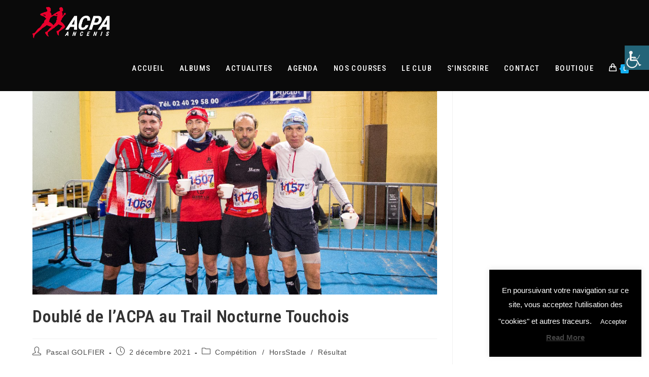

--- FILE ---
content_type: text/css; charset=utf-8
request_url: https://acpa-ancenis.fr/wp-content/uploads/elementor/css/post-1114.css?ver=1768562082
body_size: 528
content:
.elementor-1114 .elementor-element.elementor-element-c9b8fbc > .elementor-container > .elementor-column > .elementor-widget-wrap{align-content:center;align-items:center;}.elementor-1114 .elementor-element.elementor-element-c9b8fbc:not(.elementor-motion-effects-element-type-background), .elementor-1114 .elementor-element.elementor-element-c9b8fbc > .elementor-motion-effects-container > .elementor-motion-effects-layer{background-color:#0c0c0c;}.elementor-1114 .elementor-element.elementor-element-c9b8fbc{transition:background 0.3s, border 0.3s, border-radius 0.3s, box-shadow 0.3s;padding:20px 0px 20px 0px;}.elementor-1114 .elementor-element.elementor-element-c9b8fbc > .elementor-background-overlay{transition:background 0.3s, border-radius 0.3s, opacity 0.3s;}.elementor-widget-image .widget-image-caption{color:var( --e-global-color-text );font-family:var( --e-global-typography-text-font-family ), Sans-serif;font-weight:var( --e-global-typography-text-font-weight );}.elementor-1114 .elementor-element.elementor-element-c9d55c0 > .elementor-widget-container{padding:0px 0px 0px 50px;}.elementor-1114 .elementor-element.elementor-element-c9d55c0{text-align:start;}.elementor-1114 .elementor-element.elementor-element-c9d55c0 img{max-width:52%;}.elementor-1114 .elementor-element.elementor-element-6a9c080 > .elementor-widget-container{padding:0px 50px 0px 0px;}.elementor-1114 .elementor-element.elementor-element-6a9c080{text-align:end;}.elementor-1114 .elementor-element.elementor-element-ba1ef4e > .elementor-container > .elementor-column > .elementor-widget-wrap{align-content:flex-start;align-items:flex-start;}.elementor-1114 .elementor-element.elementor-element-ba1ef4e:not(.elementor-motion-effects-element-type-background), .elementor-1114 .elementor-element.elementor-element-ba1ef4e > .elementor-motion-effects-container > .elementor-motion-effects-layer{background-color:#0c0c0c;}.elementor-1114 .elementor-element.elementor-element-ba1ef4e{transition:background 0.3s, border 0.3s, border-radius 0.3s, box-shadow 0.3s;margin-top:0px;margin-bottom:0px;padding:0px 0px 0px 0px;}.elementor-1114 .elementor-element.elementor-element-ba1ef4e > .elementor-background-overlay{transition:background 0.3s, border-radius 0.3s, opacity 0.3s;}.elementor-widget-divider{--divider-color:var( --e-global-color-secondary );}.elementor-widget-divider .elementor-divider__text{color:var( --e-global-color-secondary );}.elementor-widget-divider.elementor-view-stacked .elementor-icon{background-color:var( --e-global-color-secondary );}.elementor-widget-divider.elementor-view-framed .elementor-icon, .elementor-widget-divider.elementor-view-default .elementor-icon{color:var( --e-global-color-secondary );border-color:var( --e-global-color-secondary );}.elementor-widget-divider.elementor-view-framed .elementor-icon, .elementor-widget-divider.elementor-view-default .elementor-icon svg{fill:var( --e-global-color-secondary );}.elementor-1114 .elementor-element.elementor-element-4b3c36b{--divider-border-style:solid;--divider-color:#000;--divider-border-width:1px;}.elementor-1114 .elementor-element.elementor-element-4b3c36b .elementor-divider-separator{width:100%;}.elementor-1114 .elementor-element.elementor-element-4b3c36b .elementor-divider{padding-block-start:2px;padding-block-end:2px;}@media(min-width:768px){.elementor-1114 .elementor-element.elementor-element-0528aec{width:21.809%;}.elementor-1114 .elementor-element.elementor-element-a7aac2d{width:68.191%;}.elementor-1114 .elementor-element.elementor-element-0309e39{width:10%;}}

--- FILE ---
content_type: text/css; charset=utf-8
request_url: https://acpa-ancenis.fr/wp-content/uploads/elementor/css/post-354.css?ver=1768562082
body_size: 1402
content:
.elementor-354 .elementor-element.elementor-element-62f4ee2 > .elementor-container > .elementor-column > .elementor-widget-wrap{align-content:center;align-items:center;}.elementor-354 .elementor-element.elementor-element-62f4ee2:not(.elementor-motion-effects-element-type-background), .elementor-354 .elementor-element.elementor-element-62f4ee2 > .elementor-motion-effects-container > .elementor-motion-effects-layer{background-color:#000000;}.elementor-354 .elementor-element.elementor-element-62f4ee2 > .elementor-background-overlay{background-color:#000000;opacity:0.5;transition:background 0.3s, border-radius 0.3s, opacity 0.3s;}.elementor-354 .elementor-element.elementor-element-62f4ee2{transition:background 0.3s, border 0.3s, border-radius 0.3s, box-shadow 0.3s;padding:20px 20px 20px 20px;}.elementor-bc-flex-widget .elementor-354 .elementor-element.elementor-element-26aa9c8.elementor-column .elementor-widget-wrap{align-items:flex-start;}.elementor-354 .elementor-element.elementor-element-26aa9c8.elementor-column.elementor-element[data-element_type="column"] > .elementor-widget-wrap.elementor-element-populated{align-content:flex-start;align-items:flex-start;}.elementor-354 .elementor-element.elementor-element-26aa9c8 > .elementor-element-populated{margin:0px 0px 0px 0px;--e-column-margin-right:0px;--e-column-margin-left:0px;}.elementor-widget-image .widget-image-caption{color:var( --e-global-color-text );font-family:var( --e-global-typography-text-font-family ), Sans-serif;font-weight:var( --e-global-typography-text-font-weight );}.elementor-354 .elementor-element.elementor-element-428641ca > .elementor-widget-container{margin:0px 0px 0px 0px;padding:0px 0px 0px 0px;}.elementor-354 .elementor-element.elementor-element-428641ca{text-align:start;}.elementor-354 .elementor-element.elementor-element-428641ca img{width:100%;max-width:85%;}.elementor-bc-flex-widget .elementor-354 .elementor-element.elementor-element-2e6c885.elementor-column .elementor-widget-wrap{align-items:flex-start;}.elementor-354 .elementor-element.elementor-element-2e6c885.elementor-column.elementor-element[data-element_type="column"] > .elementor-widget-wrap.elementor-element-populated{align-content:flex-start;align-items:flex-start;}.elementor-bc-flex-widget .elementor-354 .elementor-element.elementor-element-d073a2f.elementor-column .elementor-widget-wrap{align-items:flex-start;}.elementor-354 .elementor-element.elementor-element-d073a2f.elementor-column.elementor-element[data-element_type="column"] > .elementor-widget-wrap.elementor-element-populated{align-content:flex-start;align-items:flex-start;}.elementor-widget-heading .elementor-heading-title{font-family:var( --e-global-typography-primary-font-family ), Sans-serif;font-weight:var( --e-global-typography-primary-font-weight );}.elementor-354 .elementor-element.elementor-element-560c44c .elementor-heading-title{font-size:18px;font-weight:500;color:#ffffff;}.elementor-widget-icon-list .elementor-icon-list-item:not(:last-child):after{border-color:var( --e-global-color-text );}.elementor-widget-icon-list .elementor-icon-list-item > .elementor-icon-list-text, .elementor-widget-icon-list .elementor-icon-list-item > a{font-family:var( --e-global-typography-text-font-family ), Sans-serif;font-weight:var( --e-global-typography-text-font-weight );}.elementor-widget-icon-list .elementor-icon-list-text{color:var( --e-global-color-secondary );}.elementor-354 .elementor-element.elementor-element-c24c808 .elementor-icon-list-items:not(.elementor-inline-items) .elementor-icon-list-item:not(:last-child){padding-block-end:calc(5px/2);}.elementor-354 .elementor-element.elementor-element-c24c808 .elementor-icon-list-items:not(.elementor-inline-items) .elementor-icon-list-item:not(:first-child){margin-block-start:calc(5px/2);}.elementor-354 .elementor-element.elementor-element-c24c808 .elementor-icon-list-items.elementor-inline-items .elementor-icon-list-item{margin-inline:calc(5px/2);}.elementor-354 .elementor-element.elementor-element-c24c808 .elementor-icon-list-items.elementor-inline-items{margin-inline:calc(-5px/2);}.elementor-354 .elementor-element.elementor-element-c24c808 .elementor-icon-list-items.elementor-inline-items .elementor-icon-list-item:after{inset-inline-end:calc(-5px/2);}.elementor-354 .elementor-element.elementor-element-c24c808 .elementor-icon-list-icon i{color:rgba(255,255,255,0.6);transition:color 0.3s;}.elementor-354 .elementor-element.elementor-element-c24c808 .elementor-icon-list-icon svg{fill:rgba(255,255,255,0.6);transition:fill 0.3s;}.elementor-354 .elementor-element.elementor-element-c24c808{--e-icon-list-icon-size:12px;--icon-vertical-offset:0px;}.elementor-354 .elementor-element.elementor-element-c24c808 .elementor-icon-list-icon{padding-inline-end:4px;}.elementor-354 .elementor-element.elementor-element-c24c808 .elementor-icon-list-item > .elementor-icon-list-text, .elementor-354 .elementor-element.elementor-element-c24c808 .elementor-icon-list-item > a{font-size:14px;font-weight:300;}.elementor-354 .elementor-element.elementor-element-c24c808 .elementor-icon-list-text{color:rgba(255,255,255,0.6);transition:color 0.3s;}.elementor-bc-flex-widget .elementor-354 .elementor-element.elementor-element-cae2610.elementor-column .elementor-widget-wrap{align-items:flex-start;}.elementor-354 .elementor-element.elementor-element-cae2610.elementor-column.elementor-element[data-element_type="column"] > .elementor-widget-wrap.elementor-element-populated{align-content:flex-start;align-items:flex-start;}.elementor-354 .elementor-element.elementor-element-102447e .elementor-heading-title{font-size:18px;font-weight:500;color:#ffffff;}.elementor-354 .elementor-element.elementor-element-698d5c53 .elementor-icon-list-items:not(.elementor-inline-items) .elementor-icon-list-item:not(:last-child){padding-block-end:calc(5px/2);}.elementor-354 .elementor-element.elementor-element-698d5c53 .elementor-icon-list-items:not(.elementor-inline-items) .elementor-icon-list-item:not(:first-child){margin-block-start:calc(5px/2);}.elementor-354 .elementor-element.elementor-element-698d5c53 .elementor-icon-list-items.elementor-inline-items .elementor-icon-list-item{margin-inline:calc(5px/2);}.elementor-354 .elementor-element.elementor-element-698d5c53 .elementor-icon-list-items.elementor-inline-items{margin-inline:calc(-5px/2);}.elementor-354 .elementor-element.elementor-element-698d5c53 .elementor-icon-list-items.elementor-inline-items .elementor-icon-list-item:after{inset-inline-end:calc(-5px/2);}.elementor-354 .elementor-element.elementor-element-698d5c53 .elementor-icon-list-icon i{color:rgba(255,255,255,0.6);transition:color 0.3s;}.elementor-354 .elementor-element.elementor-element-698d5c53 .elementor-icon-list-icon svg{fill:rgba(255,255,255,0.6);transition:fill 0.3s;}.elementor-354 .elementor-element.elementor-element-698d5c53{--e-icon-list-icon-size:12px;--icon-vertical-offset:0px;}.elementor-354 .elementor-element.elementor-element-698d5c53 .elementor-icon-list-icon{padding-inline-end:4px;}.elementor-354 .elementor-element.elementor-element-698d5c53 .elementor-icon-list-item > .elementor-icon-list-text, .elementor-354 .elementor-element.elementor-element-698d5c53 .elementor-icon-list-item > a{font-size:14px;font-weight:300;}.elementor-354 .elementor-element.elementor-element-698d5c53 .elementor-icon-list-text{color:rgba(255,255,255,0.6);transition:color 0.3s;}.elementor-bc-flex-widget .elementor-354 .elementor-element.elementor-element-db58406.elementor-column .elementor-widget-wrap{align-items:flex-start;}.elementor-354 .elementor-element.elementor-element-db58406.elementor-column.elementor-element[data-element_type="column"] > .elementor-widget-wrap.elementor-element-populated{align-content:flex-start;align-items:flex-start;}.elementor-354 .elementor-element.elementor-element-7d3e971 .elementor-heading-title{font-size:18px;font-weight:500;color:#ffffff;}.elementor-354 .elementor-element.elementor-element-57d3f6f .elementor-icon-list-items:not(.elementor-inline-items) .elementor-icon-list-item:not(:last-child){padding-block-end:calc(5px/2);}.elementor-354 .elementor-element.elementor-element-57d3f6f .elementor-icon-list-items:not(.elementor-inline-items) .elementor-icon-list-item:not(:first-child){margin-block-start:calc(5px/2);}.elementor-354 .elementor-element.elementor-element-57d3f6f .elementor-icon-list-items.elementor-inline-items .elementor-icon-list-item{margin-inline:calc(5px/2);}.elementor-354 .elementor-element.elementor-element-57d3f6f .elementor-icon-list-items.elementor-inline-items{margin-inline:calc(-5px/2);}.elementor-354 .elementor-element.elementor-element-57d3f6f .elementor-icon-list-items.elementor-inline-items .elementor-icon-list-item:after{inset-inline-end:calc(-5px/2);}.elementor-354 .elementor-element.elementor-element-57d3f6f .elementor-icon-list-icon i{color:rgba(255,255,255,0.6);transition:color 0.3s;}.elementor-354 .elementor-element.elementor-element-57d3f6f .elementor-icon-list-icon svg{fill:rgba(255,255,255,0.6);transition:fill 0.3s;}.elementor-354 .elementor-element.elementor-element-57d3f6f{--e-icon-list-icon-size:12px;--icon-vertical-offset:0px;}.elementor-354 .elementor-element.elementor-element-57d3f6f .elementor-icon-list-icon{padding-inline-end:4px;}.elementor-354 .elementor-element.elementor-element-57d3f6f .elementor-icon-list-item > .elementor-icon-list-text, .elementor-354 .elementor-element.elementor-element-57d3f6f .elementor-icon-list-item > a{font-size:14px;font-weight:300;}.elementor-354 .elementor-element.elementor-element-57d3f6f .elementor-icon-list-text{color:rgba(255,255,255,0.6);transition:color 0.3s;}.elementor-bc-flex-widget .elementor-354 .elementor-element.elementor-element-1e2ee6f.elementor-column .elementor-widget-wrap{align-items:flex-start;}.elementor-354 .elementor-element.elementor-element-1e2ee6f.elementor-column.elementor-element[data-element_type="column"] > .elementor-widget-wrap.elementor-element-populated{align-content:flex-start;align-items:flex-start;}.elementor-bc-flex-widget .elementor-354 .elementor-element.elementor-element-a46190b.elementor-column .elementor-widget-wrap{align-items:flex-start;}.elementor-354 .elementor-element.elementor-element-a46190b.elementor-column.elementor-element[data-element_type="column"] > .elementor-widget-wrap.elementor-element-populated{align-content:flex-start;align-items:flex-start;}.elementor-354 .elementor-element.elementor-element-a7995bd .elementor-heading-title{font-size:18px;font-weight:500;color:#ffffff;}.elementor-bc-flex-widget .elementor-354 .elementor-element.elementor-element-41b73bb.elementor-column .elementor-widget-wrap{align-items:flex-start;}.elementor-354 .elementor-element.elementor-element-41b73bb.elementor-column.elementor-element[data-element_type="column"] > .elementor-widget-wrap.elementor-element-populated{align-content:flex-start;align-items:flex-start;}.elementor-354 .elementor-element.elementor-element-256592b .elementor-heading-title{font-size:18px;font-weight:500;color:#6ec1e4;}.elementor-354 .elementor-element.elementor-element-2e98675:not(.elementor-motion-effects-element-type-background), .elementor-354 .elementor-element.elementor-element-2e98675 > .elementor-motion-effects-container > .elementor-motion-effects-layer{background-color:#000000;}.elementor-354 .elementor-element.elementor-element-2e98675{transition:background 0.3s, border 0.3s, border-radius 0.3s, box-shadow 0.3s;margin-top:0px;margin-bottom:0px;padding:0px 0px 0px 0px;}.elementor-354 .elementor-element.elementor-element-2e98675 > .elementor-background-overlay{transition:background 0.3s, border-radius 0.3s, opacity 0.3s;}.elementor-354 .elementor-element.elementor-element-9ff5698 > .elementor-element-populated{margin:0px 0px 0px 0px;--e-column-margin-right:0px;--e-column-margin-left:0px;}.elementor-widget-divider{--divider-color:var( --e-global-color-secondary );}.elementor-widget-divider .elementor-divider__text{color:var( --e-global-color-secondary );}.elementor-widget-divider.elementor-view-stacked .elementor-icon{background-color:var( --e-global-color-secondary );}.elementor-widget-divider.elementor-view-framed .elementor-icon, .elementor-widget-divider.elementor-view-default .elementor-icon{color:var( --e-global-color-secondary );border-color:var( --e-global-color-secondary );}.elementor-widget-divider.elementor-view-framed .elementor-icon, .elementor-widget-divider.elementor-view-default .elementor-icon svg{fill:var( --e-global-color-secondary );}.elementor-354 .elementor-element.elementor-element-390d2f1{--divider-border-style:solid;--divider-color:#474747;--divider-border-width:1px;}.elementor-354 .elementor-element.elementor-element-390d2f1 > .elementor-widget-container{margin:0px 0px 0px 0px;padding:0px 0px 0px 0px;}.elementor-354 .elementor-element.elementor-element-390d2f1 .elementor-divider-separator{width:100%;}.elementor-354 .elementor-element.elementor-element-390d2f1 .elementor-divider{padding-block-start:9px;padding-block-end:9px;}.elementor-354 .elementor-element.elementor-element-dac5edf > .elementor-container > .elementor-column > .elementor-widget-wrap{align-content:center;align-items:center;}.elementor-354 .elementor-element.elementor-element-dac5edf:not(.elementor-motion-effects-element-type-background), .elementor-354 .elementor-element.elementor-element-dac5edf > .elementor-motion-effects-container > .elementor-motion-effects-layer{background-color:#000000;}.elementor-354 .elementor-element.elementor-element-dac5edf{transition:background 0.3s, border 0.3s, border-radius 0.3s, box-shadow 0.3s;padding:0px 0px 11px 0px;}.elementor-354 .elementor-element.elementor-element-dac5edf > .elementor-background-overlay{transition:background 0.3s, border-radius 0.3s, opacity 0.3s;}.elementor-354 .elementor-element.elementor-element-104c88f:not(.elementor-motion-effects-element-type-background) > .elementor-widget-wrap, .elementor-354 .elementor-element.elementor-element-104c88f > .elementor-widget-wrap > .elementor-motion-effects-container > .elementor-motion-effects-layer{background-color:#000000;}.elementor-354 .elementor-element.elementor-element-104c88f > .elementor-element-populated{transition:background 0.3s, border 0.3s, border-radius 0.3s, box-shadow 0.3s;}.elementor-354 .elementor-element.elementor-element-104c88f > .elementor-element-populated > .elementor-background-overlay{transition:background 0.3s, border-radius 0.3s, opacity 0.3s;}.elementor-354 .elementor-element.elementor-element-6dbf95d > .elementor-widget-container{padding:0px 10px 0px 10px;}.elementor-354 .elementor-element.elementor-element-6dbf95d{text-align:start;}.elementor-354 .elementor-element.elementor-element-6dbf95d .elementor-heading-title{font-size:15px;color:#606060;}.elementor-354 .elementor-element.elementor-element-5d3580a:not(.elementor-motion-effects-element-type-background) > .elementor-widget-wrap, .elementor-354 .elementor-element.elementor-element-5d3580a > .elementor-widget-wrap > .elementor-motion-effects-container > .elementor-motion-effects-layer{background-color:#000000;}.elementor-bc-flex-widget .elementor-354 .elementor-element.elementor-element-5d3580a.elementor-column .elementor-widget-wrap{align-items:center;}.elementor-354 .elementor-element.elementor-element-5d3580a.elementor-column.elementor-element[data-element_type="column"] > .elementor-widget-wrap.elementor-element-populated{align-content:center;align-items:center;}.elementor-354 .elementor-element.elementor-element-5d3580a > .elementor-element-populated{transition:background 0.3s, border 0.3s, border-radius 0.3s, box-shadow 0.3s;padding:0px 0px 0px 0px;}.elementor-354 .elementor-element.elementor-element-5d3580a > .elementor-element-populated > .elementor-background-overlay{transition:background 0.3s, border-radius 0.3s, opacity 0.3s;}.elementor-354 .elementor-element.elementor-element-d6cf7ca{text-align:center;}.elementor-354 .elementor-element.elementor-element-d6cf7ca .elementor-heading-title{font-size:15px;color:#606060;}.elementor-354 .elementor-element.elementor-element-ef7e5ec:not(.elementor-motion-effects-element-type-background) > .elementor-widget-wrap, .elementor-354 .elementor-element.elementor-element-ef7e5ec > .elementor-widget-wrap > .elementor-motion-effects-container > .elementor-motion-effects-layer{background-color:#000000;}.elementor-354 .elementor-element.elementor-element-ef7e5ec > .elementor-element-populated{transition:background 0.3s, border 0.3s, border-radius 0.3s, box-shadow 0.3s;}.elementor-354 .elementor-element.elementor-element-ef7e5ec > .elementor-element-populated > .elementor-background-overlay{transition:background 0.3s, border-radius 0.3s, opacity 0.3s;}@media(min-width:768px){.elementor-354 .elementor-element.elementor-element-104c88f{width:20.046%;}.elementor-354 .elementor-element.elementor-element-5d3580a{width:59.85%;}.elementor-354 .elementor-element.elementor-element-ef7e5ec{width:20.1%;}}@media(max-width:1024px){.elementor-354 .elementor-element.elementor-element-62f4ee2{padding:50px 20px 50px 20px;}.elementor-354 .elementor-element.elementor-element-c24c808 .elementor-icon-list-item > .elementor-icon-list-text, .elementor-354 .elementor-element.elementor-element-c24c808 .elementor-icon-list-item > a{font-size:13px;}.elementor-354 .elementor-element.elementor-element-698d5c53 .elementor-icon-list-item > .elementor-icon-list-text, .elementor-354 .elementor-element.elementor-element-698d5c53 .elementor-icon-list-item > a{font-size:13px;}.elementor-354 .elementor-element.elementor-element-57d3f6f .elementor-icon-list-item > .elementor-icon-list-text, .elementor-354 .elementor-element.elementor-element-57d3f6f .elementor-icon-list-item > a{font-size:13px;}}@media(max-width:767px){.elementor-354 .elementor-element.elementor-element-62f4ee2{padding:30px 20px 30px 20px;}}@media(max-width:1024px) and (min-width:768px){.elementor-354 .elementor-element.elementor-element-26aa9c8{width:50%;}.elementor-354 .elementor-element.elementor-element-2e6c885{width:50%;}.elementor-354 .elementor-element.elementor-element-d073a2f{width:50%;}.elementor-354 .elementor-element.elementor-element-cae2610{width:50%;}.elementor-354 .elementor-element.elementor-element-db58406{width:50%;}.elementor-354 .elementor-element.elementor-element-1e2ee6f{width:50%;}.elementor-354 .elementor-element.elementor-element-a46190b{width:50%;}.elementor-354 .elementor-element.elementor-element-41b73bb{width:50%;}}

--- FILE ---
content_type: text/css; charset=utf-8
request_url: https://acpa-ancenis.fr/wp-content/uploads/elementor/css/post-1203.css?ver=1768562082
body_size: 695
content:
.elementor-1203 .elementor-element.elementor-element-53182d9b > .elementor-container > .elementor-column > .elementor-widget-wrap{align-content:flex-end;align-items:flex-end;}.elementor-1203 .elementor-element.elementor-element-53182d9b:not(.elementor-motion-effects-element-type-background), .elementor-1203 .elementor-element.elementor-element-53182d9b > .elementor-motion-effects-container > .elementor-motion-effects-layer{background-image:url("https://acpa-ancenis.fr/wp-content/uploads/2019/03/notificationv2.png");background-position:top center;}.elementor-1203 .elementor-element.elementor-element-53182d9b > .elementor-container{min-height:104px;}.elementor-1203 .elementor-element.elementor-element-53182d9b{border-style:solid;border-width:4px 0px 0px 0px;transition:background 0.3s, border 0.3s, border-radius 0.3s, box-shadow 0.3s;margin-top:0px;margin-bottom:0px;}.elementor-1203 .elementor-element.elementor-element-53182d9b > .elementor-background-overlay{transition:background 0.3s, border-radius 0.3s, opacity 0.3s;}.elementor-1203 .elementor-element.elementor-element-7df45247 > .elementor-widget-wrap > .elementor-widget:not(.elementor-widget__width-auto):not(.elementor-widget__width-initial):not(:last-child):not(.elementor-absolute){margin-block-end:0px;}.elementor-1203 .elementor-element.elementor-element-7df45247 > .elementor-element-populated, .elementor-1203 .elementor-element.elementor-element-7df45247 > .elementor-element-populated > .elementor-background-overlay, .elementor-1203 .elementor-element.elementor-element-7df45247 > .elementor-background-slideshow{border-radius:0px 0px 0px 0px;}.elementor-1203 .elementor-element.elementor-element-7df45247 > .elementor-element-populated{margin:0px 0px 0px 0px;--e-column-margin-right:0px;--e-column-margin-left:0px;padding:0px 0px 0px 0px;}.elementor-widget-heading .elementor-heading-title{font-family:var( --e-global-typography-primary-font-family ), Sans-serif;font-weight:var( --e-global-typography-primary-font-weight );}.elementor-1203 .elementor-element.elementor-element-50ea83dc{text-align:center;}.elementor-1203 .elementor-element.elementor-element-50ea83dc .elementor-heading-title{font-family:"Roboto Condensed", Sans-serif;font-size:18px;font-weight:500;text-transform:capitalize;font-style:italic;color:#ffffff;}#elementor-popup-modal-1203 .dialog-widget-content{animation-duration:1.2s;background-color:rgba(0,0,0,0);box-shadow:2px 8px 23px 3px rgba(0,0,0,0.2);}#elementor-popup-modal-1203{background-color:rgba(0,0,0,.8);justify-content:center;align-items:flex-end;pointer-events:all;}#elementor-popup-modal-1203 .dialog-message{width:100vw;height:auto;padding:100px 0px 0px 0px;}#elementor-popup-modal-1203 .dialog-close-button{display:flex;top:40%;}#elementor-popup-modal-1203 .dialog-close-button i{color:#ffffff;}#elementor-popup-modal-1203 .dialog-close-button svg{fill:#ffffff;}@media(max-width:1024px){.elementor-1203 .elementor-element.elementor-element-50ea83dc .elementor-heading-title{font-size:17px;}}@media(max-width:767px){.elementor-1203 .elementor-element.elementor-element-53182d9b{padding:20px 20px 20px 20px;}.elementor-1203 .elementor-element.elementor-element-50ea83dc > .elementor-widget-container{margin:0px 0px 35px 0px;}.elementor-1203 .elementor-element.elementor-element-50ea83dc{text-align:center;}.elementor-1203 .elementor-element.elementor-element-50ea83dc .elementor-heading-title{font-size:25px;}#elementor-popup-modal-1203 .dialog-message{padding:200px 0px 0px 0px;}}

--- FILE ---
content_type: text/css; charset=utf-8
request_url: https://acpa-ancenis.fr/wp-content/uploads/iLrUmrboLJLn/GERpyWxXdEJG.css?ver=2.2.3
body_size: 728
content:
/*
	an_style.css
	AdBlock Notify
	Copyright: (c) 2016 Themeisle, themeisle.com
	Version: 2.2.3
*/
.kQNmJCPItmCZ-bg {
	display: none;
	position: fixed;
	z-index: 100;
	top: 0;
	left: 0;
	width: 100%;
	height: 100%;
	background: #000;
	background: rgba(0,0,0,0.75);
}

.kQNmJCPItmCZ {
	visibility: hidden;
	position: fixed;
	z-index: 101;
	top: 100px;
	right: 0;
	left: 0;
	max-width: 640px;
	margin-right: auto;
	margin-left: auto;
	background: #fff;
	-webkit-box-shadow: 0 3px 5px 2px rgba(0,0,0,0.25);
	box-shadow: 0 3px 5px 2px rgba(0,0,0,0.25);
	font-family: Arial, Helvetica, sans-serif;
}

.kQNmJCPItmCZ-default,
.kQNmJCPItmCZ-ok {
	padding: 30px 30px 15px;
}

.kQNmJCPItmCZ-image {
	overflow: hidden;
	position: relative;
	width: 100%;
}

.kQNmJCPItmCZ-image .kQNmJCPItmCZ-left {
	position: absolute;
	top: 0;
	left: 0;
	width: 50%;
	height: 100%;
}

.kQNmJCPItmCZ-image .kQNmJCPItmCZ-right {
	float: right;
	width: 50%;
	padding: 30px;
}

.kQNmJCPItmCZ.small {
	width: 200px;
	margin-left: -140px;
}

.kQNmJCPItmCZ.medium {
	width: 400px;
	margin-left: -240px;
}

.kQNmJCPItmCZ.large {
	width: 600px;
	margin-left: -340px;
}

.kQNmJCPItmCZ.xlarge {
	width: 800px;
	margin-left: -440px;
}

.close-kQNmJCPItmCZ {
	display: inline-block;
	position: absolute;
	top: 15px;
	right: 15px;
	width: 30px;
	height: 30px;
	color: #bbb;
	font-size: 32px;
	font-weight: 700;
	line-height: 30px;
	text-align: center;
	cursor: pointer;
	-webkit-transition: 0.3s;
	transition: 0.3s;
}

.close-kQNmJCPItmCZ:hover {
	color: #252b37;
}

.kQNmJCPItmCZ h1 {
	margin-bottom: 15px;
	padding: 0 30px;
	color: #252b37;
	font-size: 28px;
	line-height: 1.25;
	text-align: center;
}

.kQNmJCPItmCZ-right h1 {
	padding: 0 30px 0 0;
	text-align: left;
}

.kQNmJCPItmCZ p {
	margin-bottom: 15px;
	color: #333745;
	font-size: 14px;
}

.kQNmJCPItmCZ p a {
	color: #ff6160;
}

.kQNmJCPItmCZ-right .close-modal,
.kQNmJCPItmCZ-footer .close-modal {
	padding: 15px !important;
	border-radius: 0 !important;
	background-color: #ff6160;
	font-size: 14px;
	letter-spacing: 2px !important;
	-webkit-transition: 0.3s;
	transition: 0.3s;
}

.kQNmJCPItmCZ-right .close-modal:hover,
.kQNmJCPItmCZ-footer .close-modal:hover {
	background-color: #252b37 !important;
}

.kQNmJCPItmCZ-footer .grey-button-modal {
	margin-right: 15px;
	background-color: #a5a5a5;
}

.kQNmJCPItmCZ-footer {
	display: block;
	padding: 15px 30px;
	background-color: #eff4f7;
	text-align: right;
}

@media only screen and (max-width: 640px) {
	.kQNmJCPItmCZ {
		right: 5%;
		left: 5%;
		max-width: 90%;
	}

	.kQNmJCPItmCZ-default {
		padding: 20px;
	}

	.kQNmJCPItmCZ-image .kQNmJCPItmCZ-left {
		width: 100%;
		height: 250px;
	}

	.kQNmJCPItmCZ-image .kQNmJCPItmCZ-right {
		float: left;
		width: 100%;
		margin-top: 250px;
		padding: 20px;
	}

	.kQNmJCPItmCZ h1 {
		margin-bottom: 10px;
		font-size: 20px;
	}

	.kQNmJCPItmCZ-right h1 {
		padding: 0;
	}

	.kQNmJCPItmCZ p {
		margin-bottom: 10px;
	}

	.close-kQNmJCPItmCZ {
		color: #fcfcfc;
		background-color: #252b37;
	}

	.close-kQNmJCPItmCZ:hover {
		color: #252b37;
		background-color: #fcfcfc;
	}

	.kQNmJCPItmCZ-footer {
		padding: 15px 20px;
	}
}

@media only screen and (max-width: 480px) {
	.kQNmJCPItmCZ-image .kQNmJCPItmCZ-left {
		height: 200px;
	}

	.kQNmJCPItmCZ-image .kQNmJCPItmCZ-right {
		margin-top: 200px;
	}

	.kQNmJCPItmCZ-footer {
		text-align: center;
	}

	.kQNmJCPItmCZ-footer .close-modal {
		width: 80%;
		margin: 5px 10%;
	}
}
